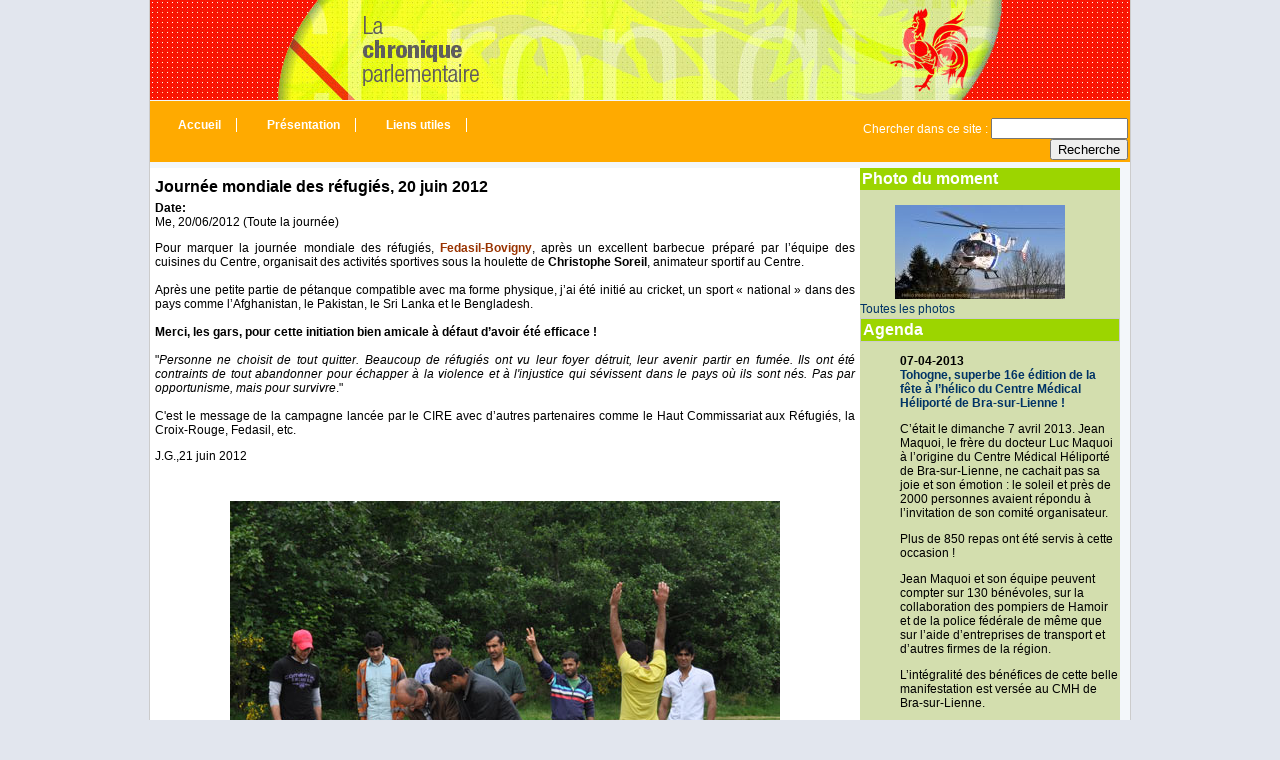

--- FILE ---
content_type: text/html; charset=utf-8
request_url: http://lachroniqueparlementaire.be/journee-mondiale-des-refugies-2012-Fedasil-Bovigny
body_size: 7924
content:
<!DOCTYPE html PUBLIC "-//W3C//DTD XHTML 1.0 Strict//EN" "http://www.w3.org/TR/xhtml1/DTD/xhtml1-strict.dtd">
<html xmlns="http://www.w3.org/1999/xhtml" lang="fr" xml:lang="fr" dir="ltr">
<head>
<meta http-equiv="Content-Type" content="text/html; charset=utf-8" />
  <meta http-equiv="Content-Type" content="text/html; charset=utf-8" />
  <title>Journée mondiale des réfugiés, 20 juin 2012 | lachroniqueparlementaire.be</title>
  <link type="text/css" rel="stylesheet" media="all" href="/modules/aggregator/aggregator.css?I" />
<link type="text/css" rel="stylesheet" media="all" href="/modules/node/node.css?I" />
<link type="text/css" rel="stylesheet" media="all" href="/modules/poll/poll.css?I" />
<link type="text/css" rel="stylesheet" media="all" href="/modules/system/defaults.css?I" />
<link type="text/css" rel="stylesheet" media="all" href="/modules/system/system.css?I" />
<link type="text/css" rel="stylesheet" media="all" href="/modules/system/system-menus.css?I" />
<link type="text/css" rel="stylesheet" media="all" href="/modules/user/user.css?I" />
<link type="text/css" rel="stylesheet" media="all" href="/sites/all/modules/cck/theme/content-module.css?I" />
<link type="text/css" rel="stylesheet" media="all" href="/sites/all/modules/ctools/css/ctools.css?I" />
<link type="text/css" rel="stylesheet" media="all" href="/sites/all/modules/date/date.css?I" />
<link type="text/css" rel="stylesheet" media="all" href="/sites/all/modules/date/date_popup/themes/datepicker.css?I" />
<link type="text/css" rel="stylesheet" media="all" href="/sites/all/modules/date/date_popup/themes/timeentry.css?I" />
<link type="text/css" rel="stylesheet" media="all" href="/sites/all/modules/filefield/filefield.css?I" />
<link type="text/css" rel="stylesheet" media="all" href="/sites/all/modules/lightbox2/css/lightbox.css?I" />
<link type="text/css" rel="stylesheet" media="all" href="/sites/all/modules/panels/css/panels.css?I" />
<link type="text/css" rel="stylesheet" media="all" href="/sites/all/modules/tagadelic/tagadelic.css?I" />
<link type="text/css" rel="stylesheet" media="all" href="/sites/all/modules/cck/modules/fieldgroup/fieldgroup.css?I" />
<link type="text/css" rel="stylesheet" media="all" href="/sites/all/modules/views/css/views.css?I" />
<link type="text/css" rel="stylesheet" media="all" href="/sites/all/themes/cp_3cols/style.css?I" />
  <script type="text/javascript" src="/misc/jquery.js?I"></script>
<script type="text/javascript" src="/misc/drupal.js?I"></script>
<script type="text/javascript" src="/sites/default/files/languages/fr_c2e0f731d1d968ee4c8c76ca13f0009a.js?I"></script>
<script type="text/javascript" src="/sites/all/modules/google_analytics/googleanalytics.js?I"></script>
<script type="text/javascript" src="/sites/all/modules/lightbox2/js/lightbox.js?I"></script>
<script type="text/javascript" src="/sites/all/modules/panels/js/panels.js?I"></script>
<script type="text/javascript">
<!--//--><![CDATA[//><!--
jQuery.extend(Drupal.settings, { "basePath": "/", "googleanalytics": { "trackOutgoing": 1, "trackMailto": 1, "trackDownload": 1, "trackDownloadExtensions": "7z|aac|arc|arj|asf|asx|avi|bin|csv|doc|exe|flv|gif|gz|gzip|hqx|jar|jpe?g|js|mp(2|3|4|e?g)|mov(ie)?|msi|msp|pdf|phps|png|ppt|qtm?|ra(m|r)?|sea|sit|tar|tgz|torrent|txt|wav|wma|wmv|wpd|xls|xml|z|zip" }, "lightbox2": { "rtl": "0", "file_path": "/(\\w\\w/)sites/default/files", "default_image": "/sites/all/modules/lightbox2/images/brokenimage.jpg", "border_size": 10, "font_color": "000", "box_color": "fff", "top_position": "", "overlay_opacity": "0.8", "overlay_color": "000", "disable_close_click": 1, "resize_sequence": 0, "resize_speed": 400, "fade_in_speed": 400, "slide_down_speed": 600, "use_alt_layout": 0, "disable_resize": 0, "disable_zoom": 0, "force_show_nav": 0, "show_caption": true, "loop_items": 0, "node_link_text": "", "node_link_target": 0, "image_count": "Image !current sur !total", "video_count": "Video !current of !total", "page_count": "Page !current of !total", "lite_press_x_close": "press \x3ca href=\"#\" onclick=\"hideLightbox(); return FALSE;\"\x3e\x3ckbd\x3ex\x3c/kbd\x3e\x3c/a\x3e to close", "download_link_text": "", "enable_login": false, "enable_contact": false, "keys_close": "c x 27", "keys_previous": "p 37", "keys_next": "n 39", "keys_zoom": "z", "keys_play_pause": "32", "display_image_size": "original", "image_node_sizes": "()", "trigger_lightbox_classes": "", "trigger_lightbox_group_classes": "", "trigger_slideshow_classes": "", "trigger_lightframe_classes": "", "trigger_lightframe_group_classes": "", "custom_class_handler": 0, "custom_trigger_classes": "", "disable_for_gallery_lists": true, "disable_for_acidfree_gallery_lists": true, "enable_acidfree_videos": true, "slideshow_interval": 5000, "slideshow_automatic_start": 1, "slideshow_automatic_exit": 0, "show_play_pause": 1, "pause_on_next_click": 0, "pause_on_previous_click": 1, "loop_slides": 0, "iframe_width": 600, "iframe_height": 400, "iframe_border": 1, "enable_video": 0 } });
//--><!]]>
</script>
  <script type="text/javascript"> </script>
</head>

<body>

<div id="global">

	<div id="entete">
                  	</div><!-- #entete -->
<div id="menutop">
  <div class="block block-menu" id="block-menu-menu-menu-superieur">
    <h2 class="title"></h2>
    <div class="content"><ul class="menu"><li class="leaf first"><a href="/home" title="">Accueil</a></li>
<li class="leaf"><a href="/jacques-Gennen-la-chronique-parlementaire" title="">Présentation</a></li>
<li class="leaf last"><a href="/federal-ailleurs" title="">Liens utiles</a></li>
</ul></div>
 </div>
  <div class="block block-search" id="block-search-0">
    <h2 class="title"></h2>
    <div class="content"><form action="/journee-mondiale-des-refugies-2012-Fedasil-Bovigny"  accept-charset="UTF-8" method="post" id="search-block-form">
<div><div class="container-inline">
  <div class="form-item" id="edit-search-block-form-1-wrapper">
 <label for="edit-search-block-form-1">Chercher dans ce site : </label>
 <input type="text" maxlength="128" name="search_block_form" id="edit-search-block-form-1" size="15" value="" title="Saisissez les termes que vous voulez rechercher." class="form-text" />
</div>
<input type="submit" name="op" id="edit-submit" value="Recherche"  class="form-submit" />
<input type="hidden" name="form_build_id" id="form-tBAWRT0V9CHLUXY1229GlwjLMLn3dM0T7_jA8-waprU" value="form-tBAWRT0V9CHLUXY1229GlwjLMLn3dM0T7_jA8-waprU"  />
<input type="hidden" name="form_id" id="edit-search-block-form" value="search_block_form"  />
</div>

</div></form>
</div>
 </div>
</div>
	<div id="centre">
		<div id="navigation">
		</div><!-- #navigation -->

		<div id="principal">
      <h1 class="title">Journée mondiale des réfugiés, 20 juin 2012</h1>
		  <div class="node">
            <span class="submitted"></span>
    <div class="taxonomy"></div>
    <div class="content"><div class="field field-type-date field-field-event-date">
      <div class="field-label">Date:&nbsp;</div>
    <div class="field-items">
            <div class="field-item odd">
                    <span class="date-display-single">Me, 20/06/2012 (Toute la journée)</span>        </div>
        </div>
</div>
<p><span style="color: #000000;">Pour marquer la journée mondiale des réfugiés, <span style="color: #993300;"><strong>Fedasil-Bovigny</strong></span>, après un excellent barbecue préparé par l’équipe des cuisines du Centre, organisait des activités sportives sous la houlette de <strong>Christophe Soreil</strong>, animateur sportif au Centre.<br /><br />Après une petite partie de pétanque compatible avec ma forme physique, j’ai été initié au cricket, un sport « national » dans des pays comme l’Afghanistan, le Pakistan, le Sri Lanka et le Bengladesh.<br /><br /><strong>Merci, les gars, pour cette initiation bien amicale à défaut d’avoir été efficace !</strong><br /><br />"<em>Personne ne choisit de tout quitter. Beaucoup de réfugiés ont vu leur foyer détruit, leur avenir partir en fumée. Ils ont été contraints de tout abandonner pour échapper à la violence et à l'injustice qui sévissent dans le pays où ils sont nés. Pas par opportunisme, mais pour survivre</em>."<br /><br />C'est le message de la campagne lancée par le CIRE avec d’autres partenaires comme le Haut Commissariat aux Réfugiés, la Croix-Rouge, Fedasil, etc.</span></p>
<p><span style="color: #000000;">J.G.,21 juin 2012</span></p>
<p><span style="color: #000000;"><br /></span></p>
<p style="text-align: center;"><span style="color: #000000;"><img src="/sites/default/files/550900DSC_0910.jpg" width="550" height="405" class="mceItem" /></span></p>
<p style="text-align: center;"><img src="/sites/default/files/550900DSC_0925.jpg" width="550" height="370" class="mceItem" /></p>
<p style="text-align: center;"><img src="/sites/default/files/550900DSC_0926.jpg" width="550" height="365" class="mceItem" /></p>
<p style="text-align: center;"><img src="/sites/default/files/550900DSC_0929.jpg" width="550" height="340" class="mceItem" /></p>
<p style="text-align: center;"><img src="/sites/default/files/550900DSC_0931.jpg" width="550" height="365" class="mceItem" /></p>
<p style="text-align: center;">&nbsp;</p>
<p style="text-align: center;"><span style="color: #000000;"><br /></span></p>
</div>
      </div>
  <div class="block block-social_share" id="block-social_share-0">
    <h2 class="title">Partager</h2>
    <div class="content"><div class="social-share-container"><a target="_blank" class="social-share-facebook" href="http://facebook.com/sharer.php?u=http://lachroniqueparlementaire.be/journee-mondiale-des-refugies-2012-Fedasil-Bovigny&amp;t=Journ%C3%A9e+mondiale+des+r%C3%A9fugi%C3%A9s%2C+20+juin+2012">Facebook</a> <a target="_blank" class="social-share-twitter" href="http://twitter.com/intent/tweet?text=Journ%C3%A9e+mondiale+des+r%C3%A9fugi%C3%A9s%2C+20+juin+2012&amp;url=http://lachroniqueparlementaire.be/journee-mondiale-des-refugies-2012-Fedasil-Bovigny">Twitter</a> <a target="_blank" class="social-share-googleplus" href="https://plus.google.com/share?url=http://lachroniqueparlementaire.be/journee-mondiale-des-refugies-2012-Fedasil-Bovigny">Google Plus</a> <a target="_blank" class="social-share-linkedin" href="http://www.linkedin.com/shareArticle?url=http://lachroniqueparlementaire.be/journee-mondiale-des-refugies-2012-Fedasil-Bovigny&amp;mini=true&amp;title=Journ%C3%A9e+mondiale+des+r%C3%A9fugi%C3%A9s%2C+20+juin+2012&amp;ro=false&amp;summary=Pour+marquer+la+j...&amp;source=">LinkedIn</a> </div></div>
 </div>
		</div><!-- #principal -->
		<div id="secondaire">
<div id="rightcolumn">
  <div class="block block-views" id="block-views-photo_moment-block_1">
    <h2 class="title">Photo du moment</h2>
    <div class="content"><div class="view view-photo-moment view-id-photo_moment view-display-id-block_1 view-dom-id-1">
    
  
  
      <div class="view-content">
        <div class="views-row views-row-1 views-row-odd views-row-first views-row-last">
      
  <div class="views-field-field-photo-moment-fid">
                <span class="field-content"><a href="http://lachroniqueparlementaire.be/sites/default/files/imagecache/Full_lightbox2/900DSC_0040.jpg" rel="lightbox[field_photo_moment][L&#039;hélico médicalisé du CMH de Bra-sur-Lienne]" class="imagefield imagefield-lightbox2 imagefield-lightbox2-photo_moment imagefield-field_photo_moment imagecache imagecache-field_photo_moment imagecache-photo_moment imagecache-field_photo_moment-photo_moment"><img src="http://lachroniqueparlementaire.be/sites/default/files/imagecache/photo_moment/900DSC_0040.jpg" alt="L&#039;hélico médicalisé du CMH de Bra-sur-Lienne" title=""  width="170" height="94" /></a></span>
  </div>
  
  <div class="views-field-teaser">
                <div class="field-content"></div>
  </div>
  </div>
    </div>
  
  
  
      
<div class="more-link">
  <a href="/photos-du-moment">
    Toutes les photos  </a>
</div>
  
  
  
</div> </div>
 </div>
  <div class="block block-views" id="block-views-agenda-block_1">
    <h2 class="title">Agenda</h2>
    <div class="content"><div class="view view-agenda view-id-agenda view-display-id-block_1 view-dom-id-2">
    
  
  
      <div class="view-content">
      <div class="item-list">
    <ul>
          <li class="views-row views-row-1 views-row-odd views-row-first">  
  <div class="views-field-field-event-date-value">
                <span class="field-content"><span class="date-display-single">07-04-2013</span></span>
  </div>
  
  <div class="views-field-title">
                <span class="field-content"><a href="/Tohogne-superbe-fete-a-l-helico-du-CMH-Centre-Medical-Heliporte-de-Bra-sur-Lienne">Tohogne, superbe 16e édition de la fête à l’hélico du Centre Médical Héliporté de Bra-sur-Lienne !</a></span>
  </div>
  
  <div class="views-field-teaser">
                <div class="field-content"><p><span style="color: #000000;">C’était le dimanche 7 avril 2013. Jean Maquoi, le frère du docteur Luc Maquoi à l’origine du Centre Médical Héliporté de Bra-sur-Lienne, ne cachait pas sa joie et son émotion : le soleil et près de 2000 personnes avaient répondu à l’invitation de son comité organisateur.<br /></span></p>
<p><span style="color: #000000;">Plus de 850 repas ont été servis à cette occasion ! <br /></span></p>
<p><span style="color: #000000;">Jean Maquoi et son équipe peuvent compter sur 130 bénévoles, sur la collaboration des pompiers de Hamoir et de la police fédérale de même que sur l’aide d’entreprises de transport et d’autres firmes de la région.<br /></span></p>
<p><span style="color: #000000;">L’intégralité des bénéfices de cette belle manifestation est versée au CMH de Bra-sur-Lienne.</span></p></div>
  </div>
  
  <div class="views-field-view-node">
                <span class="field-content"><a href="/Tohogne-superbe-fete-a-l-helico-du-CMH-Centre-Medical-Heliporte-de-Bra-sur-Lienne">Lire la suite</a></span>
  </div>
</li>
          <li class="views-row views-row-2 views-row-even views-row-last">  
  <div class="views-field-field-event-date-value">
                <span class="field-content"><span class="date-display-start">04-01-2013</span><span class="date-display-separator"> - </span><span class="date-display-end">30-01-2013</span></span>
  </div>
  
  <div class="views-field-title">
                <span class="field-content"><a href="/exposition-le-CMH-Centre-Medical-heliporte-de-Bra-sur-Lienne-au-coeur-d-une-zone-rouge-photos-de-Valentin-Bianchi">Exposition sur l&#039;hélico médicalisé du Centre Médical Héliporté de Bra-sur-Lienne</a></span>
  </div>
  
  <div class="views-field-teaser">
                <div class="field-content"><p><span style="color: #000000;">Le <strong>CMH</strong> de Bra-sur-Lienne a les honneurs d’une exposition photographique «<span style="color: #993300;"> Au coeur d’une zone rouge</span> », à la Maison du Tourisme du Pays de Herve. </span></p>
<p><span style="color: #000000;">On peut y admirer les superbes photos réalisées par <span style="color: #993300;"><strong>Valentin Bianchi</strong></span> lors d’interventions réelles du CMH (en 2012, le CMH est intervenu plus de1000 fois !).<br /></span></p>
<p><span style="color: #000000;">Excellente idée que cette belle exposition car <strong>elle fait vivre au quotidien et sur le terrain les interventions d’un trio de choc</strong> : le médecin spécialiste, l’infirmier spécialisé en aide médicale urgente ainsi que le pilote de l’hélico. </span></p></div>
  </div>
  
  <div class="views-field-view-node">
                <span class="field-content"><a href="/exposition-le-CMH-Centre-Medical-heliporte-de-Bra-sur-Lienne-au-coeur-d-une-zone-rouge-photos-de-Valentin-Bianchi">Lire la suite</a></span>
  </div>
</li>
      </ul>
</div>    </div>
  
  
  
      
<div class="more-link">
  <a href="/agenda">
    La suite  </a>
</div>
  
  
  
</div> </div>
 </div>
  <div class="block block-views" id="block-views-91486b36bb27e987e8584426f3a7d23f">
    <h2 class="title">Derniers articles publiés</h2>
    <div class="content"><div class="view view-derniers-articles-publies view-id-derniers_articles_publies view-display-id-block_1 view-dom-id-3">
    
  
  
      <div class="view-content">
      <div class="item-list">
    <ul>
          <li class="views-row views-row-1 views-row-odd views-row-first">  
  <div class="views-field-title">
                <span class="field-content"><a href="/un-dernier-edito-et-un-hommage-a-Francois-Perin-sur-lachroniqueparlementaire.be">Un dernier édito sur ce site et un hommage à François Perin...</a></span>
  </div>
</li>
          <li class="views-row views-row-2 views-row-even">  
  <div class="views-field-title">
                <span class="field-content"><a href="/PAC-Vielsalm-operation-citoyens-engages-debat-avec-Sebastian-Pirlot-sur-l-Europe-l-austerite-et-le-Pacte-budgetaire">« Citoyens engagés »… pour une autre Europe !</a></span>
  </div>
</li>
          <li class="views-row views-row-3 views-row-odd">  
  <div class="views-field-title">
                <span class="field-content"><a href="/node/410">Vivalia et ses hôpitaux : une nouvelle aile au CHA de Libramont et des choix difficiles en vue...</a></span>
  </div>
</li>
          <li class="views-row views-row-4 views-row-even">  
  <div class="views-field-title">
                <span class="field-content"><a href="/De-tout-feu-tout-femme-a-la-journee-internationale-des-femmes-l-actualite-des-violences-et-stereotypes-sexistes">De « Tout feu, tout femme » à la journée internationale des femmes…</a></span>
  </div>
</li>
          <li class="views-row views-row-5 views-row-odd views-row-last">  
  <div class="views-field-title">
                <span class="field-content"><a href="/Arcelor-Mittal-la-siderurgie-liegeoise-Albert-Frere-la-Societe-generale-le-grand-patronat-et-les-marches-de-dupes">ArcelorMittal et le grand patronat, la Société Générale, Albert Frère et les autres…</a></span>
  </div>
</li>
      </ul>
</div>    </div>
  
  
  
      
<div class="more-link">
  <a href="/derniers-articles-publies">
    Tous les articles  </a>
</div>
  
  
  
</div> </div>
 </div>
  <div class="block block-views" id="block-views-a_votre_bonne_attention-block_1">
    <h2 class="title">A votre bonne attention</h2>
    <div class="content"><div class="view view-a-votre-bonne-attention view-id-a_votre_bonne_attention view-display-id-block_1 view-dom-id-4">
    
  
  
      <div class="view-content">
      <div class="item-list">
    <ul>
          <li class="views-row views-row-1 views-row-odd views-row-first">  
  <div class="views-field-title">
                <span class="field-content"><a href="/activite-du-CMH-centre-medical-heliporte-de-Bra-sur-Lienne-en-2012">L&#039;activité du Centre Médical Héliporté de Bra-sur-Lienne en 2012</a></span>
  </div>
  
  <div class="views-field-teaser">
                <div class="field-content"><p><strong><span style="color: #000000;">Voici quelques informations communiquées par le CMH de Bra-sur-Lienne.</span></strong></p>
<p><span style="color: #993300;"><strong>Trois interventions héliportées par jour !</strong></span></p>
<p><span style="color: #000000;">Au cours de l’année 2012, le Centre Médical Héliporté de Bra-sur-Lienne a réalisé 1028&nbsp; missions <strong>par hélicoptère </strong>à la demande du<strong> 112</strong>. </span></p>
<p><span style="color: #000000;">Pour  la seconde année&nbsp; consécutive, le CMH dépasse le seuil des 1000  interventions héliportées. Cette donnée confirme la place de  l’hélicoptère dans les moyens de secours disponibles en Belgique.</span></p></div>
  </div>
  
  <div class="views-field-view-node">
                <span class="field-content"><a href="/activite-du-CMH-centre-medical-heliporte-de-Bra-sur-Lienne-en-2012">Lire la suite</a></span>
  </div>
</li>
          <li class="views-row views-row-2 views-row-even">  
  <div class="views-field-title">
                <span class="field-content"><a href="/Comment-osent-ils-la-crise-l-euro-et-le-grand-hold-up-de-Peter-Mertens">« Comment osent-ils ? La crise, l’euro et le grand hold-up » de Peter MERTENS</a></span>
  </div>
  
  <div class="views-field-teaser">
                <div class="field-content"><p><strong><span style="color: #000000;">Le best-seller surprise qui secoue la Flandre enfin traduit en français</span></strong><span style="color: #000000;"></span></p>
<p><span style="color: #000000;">« <span style="color: #993300;"><strong><em>Comment osent-ils ? La crise, l’euro et le grand hold-up</em> </strong></span>» de <strong>Peter MERTENS</strong> (président du PTB) en collaboration avec <strong>David Pestieau</strong>, avec une préface de <strong>Dimitri Verhulst</strong> (Auteur de La merditude des choses). Quelques syndicalistes l’ont déjà lu et vous le recommandent.</span></p>
<p><span style="color: #000000;">« <em>Peter Mertens, comme nous, a raison de s’étrangler d’indignation dans son livre sur “La crise, l’euro et le grand hold-up”. (…) Oubliés le sauvetage des banques, les causes de l’endettement et de la crise. Ils ont réussi a retourner la situation et ils essaient maintenant de nous convaincre que tout cela, c’est notre faute : on gagne “trop”, notre sécu est “trop généreuse”, nos pensions “impayables”, nos services publics “pléthoriques”, nos chômeurs “paresseux”. (…)</em></span></p></div>
  </div>
  
  <div class="views-field-view-node">
                <span class="field-content"><a href="/Comment-osent-ils-la-crise-l-euro-et-le-grand-hold-up-de-Peter-Mertens">Lire la suite</a></span>
  </div>
</li>
          <li class="views-row views-row-3 views-row-odd views-row-last">  
  <div class="views-field-title">
                <span class="field-content"><a href="/node/381">A propos de l&#039;accident de Sierre...</a></span>
  </div>
  
  <div class="views-field-teaser">
                <div class="field-content"><p><span style="color: #000000;">Je lis sur ma page d’accueil Facebook les témoignages de Renée Gaspard, Patrick Davin, Gaston Blanchy, Jean-Claude Marcourt, Jean-Pierre Alexandre, Nathalie Bailly, André Brunelle, Christelle Thomas et de tant d’autres.<br /><br />Que dire encore ? Nos pauvres mots ne peuvent pas suffire devant ce terrible drame et tant de souffrance…<br /><br />Nous ne pouvons qu’exprimer notre révolte mais aussi notre empathie, notre solidarité. Au moins, elles n’ont pas de frontière même linguistique !<br />J.G., 14 mars 2012</span></p></div>
  </div>
  
  <div class="views-field-view-node">
                <span class="field-content"><a href="/node/381">Lire la suite</a></span>
  </div>
</li>
      </ul>
</div>    </div>
  
  
  
      
<div class="more-link">
  <a href="/a-votre-bonne-attention">
    Tous les articles  </a>
</div>
  
  
  
</div> </div>
 </div>
  <div class="block block-menu" id="block-menu-menu-archives">
    <h2 class="title"></h2>
    <div class="content"><ul class="menu"><li class="leaf first"><a href="/commissions-parlementaires" title="">Archives &quot;Dans les commissions parlementaires&quot;</a></li>
<li class="leaf"><a href="/galeries-photos" title="">Archives &quot;Galeries photos&quot;</a></li>
<li class="leaf"><a href="/seances-pleniere" title="">Archives &quot;Séances plénières et de commissions&quot;</a></li>
<li class="leaf last"><a href="/coups_de_coeur" title="">Archives coups de coeur</a></li>
</ul></div>
 </div>
</div>
		</div><!-- #secondaire -->

	</div><!-- #centre -->

</div><!-- #global -->
<div id="pied">
  <div class="block block-block" id="block-block-1">
    <h2 class="title"></h2>
    <div class="content"><p>Copyright La chronique parlementaire 2009 - Editeur responsable Jacques Gennen</p>
<p>Site développé par <a href="http://www.tictemium.be" title="Lien vers Tictemium">Tictemium</a></p>
</div>
 </div>
	
</div><!-- #pied -->
<script type="text/javascript">
<!--//--><![CDATA[//><!--
var _gaq = _gaq || [];_gaq.push(["_setAccount", "UA-19139384-1"]);_gaq.push(["_trackPageview"]);(function() {var ga = document.createElement("script");ga.type = "text/javascript";ga.async = true;ga.src = ("https:" == document.location.protocol ? "https://ssl" : "http://www") + ".google-analytics.com/ga.js";var s = document.getElementsByTagName("script")[0];s.parentNode.insertBefore(ga, s);})();
//--><!]]>
</script>
</body>
</html>



--- FILE ---
content_type: text/css
request_url: http://lachroniqueparlementaire.be/sites/all/themes/cp_3cols/style.css?I
body_size: 19225
content:
/* G�n�ral */
body {
	background: #E2E6EE;
	padding: 0;
	margin: 0;
	font-family: Helvetica, Verdana, Arial, sans-serif;
	font-size: 12px;
	color: #000000;
}

/* Page */

#global {
	width: 980px;
	margin-left: auto;
	margin-right: auto;
	border-left: 1px solid #CCCCCC;
	border-right: 1px solid #CCCCCC;
	background-color: #F3F7FA;
}

/* En-t�te */
#entete {
	padding: 0;
	background-image:url(top.jpg);
	background-position:left top;
	background-repeat:no-repeat;
	width:980px;
	height:100px;
}
#entete h1 {
	margin: 0;
}
#entete h1 img {
	float: left;
	margin: 7px 20px 10px 0;
}
#entete .sous-titre {
	margin: 4px 0 15px 0;
}

/* home */

.panel-display a {
text-decoration: none;
font-weight: bold;
}

.panel-display a:hover {
text-decoration: underline;
}

/* Edito */

.view-edito ul li.views-row {
list-style-type: none;
margin-left: 0;
padding-left: 0;
}

.view-edito ul li.views-row {
border-bottom: 1px dotted #FFAA00;
padding-bottom: 15px;
margin-bottom: 15px;
}

.view-edito ul li.views-row .views-field-title .field-content a {
font-weight: bold;
text-decoration: none;
font-size: 14px;
}

.view-edito ul li.views-row .views-field-title .field-content a:hover {
font-weight: bold;
text-decoration: underline;
}

.view-edito ul li.views-row .views-field-view-node {
text-align: right;
}

#block-views-edito-block_1 h2 {
background-color: #f1fbaa;
border-bottom: 1px solid #ffdc37;
font-size: 1.7em;
padding: 2px;
}

#block-views-edito-block_1 .views-field-title a {
font-size: 1.6em;
font-weight: bold;
padding: 2px;
color: #437BC6;
font-style: italic;
}

#block-views-edito-block_1 .views-field-field-auteur-edito-value {
font-weight: bold;
font-size: 1.2em;
}

#principal .panel-panel .view-edito ul li.views-row {
border-bottom: 0;
padding-bottom: 5px;
margin-bottom: 5px;
}

/* Carnet de route */

#principal .view-carnets-de-route ul li.views-row {
list-style-type: none;
margin-left: 0;
padding-left: 0;
}

#principal .view-carnets-de-route ul li.views-row {
border-bottom: 1px dotted #FFAA00;
padding-bottom: 15px;
margin-bottom: 15px;
}

#principal .view-carnets-de-route ul li.views-row .views-field-title {
margin-top: 10px;
}

#principal .view-carnets-de-route ul li.views-row .views-field-title .field-content a {
font-weight: bold;
text-decoration: none;
font-size: 14px;
}

#principal .view-carnets-de-route ul li.views-row .views-field-title .field-content a:hover {
font-weight: bold;
text-decoration: underline;
}

#principal .view-carnets-de-route ul li.views-row .views-field-view-node {
text-align: right;
}

#carnetderoute h2 {
background-color: #D5E2EA;
border: 1px solid #2DB5D9;
font-size: 1.2em;
color: #000000;
padding: 2px;
}

#principal .panel-panel .view-carnets-de-route ul li.views-row {
border-bottom: 0;
padding-bottom: 5px;
margin-bottom: 5px;
}

/* commissions parlementaires */

#principal .view-commissions-parlementaires ul li.views-row {
list-style-type: none;
margin-left: 0;
padding-left: 0;
}

#principal .view-commissions-parlementaires ul li.views-row {
border-bottom: 1px dotted #FFAA00;
padding-bottom: 15px;
margin-bottom: 15px;
}

#principal .view-commissions-parlementaires ul li.views-row .views-field-title .field-content a {
font-weight: bold;
text-decoration: none;
font-size: 14px;
}

#principal .view-commissions-parlementaires ul li.views-row .views-field-title .field-content a:hover {
font-weight: bold;
text-decoration: underline;
}

#principal .view-commissions-parlementaires ul li.views-row .views-field-view-node {
text-align: right;
}

/* Federal et ailleurs - autres nouvelles */

#principal .view-federal-ailleurs ul li.views-row {
list-style-type: none;
margin-left: 0;
padding-left: 0;
}

#principal .view-federal-ailleurs ul li.views-row {
border-bottom: 1px dotted #FFAA00;
padding-bottom: 15px;
margin-bottom: 15px;
}

#principal .view-federal-ailleurs ul li.views-row .views-field-title .field-content a {
font-weight: bold;
text-decoration: none;
font-size: 14px;
}

#principal .view-federal-ailleurs ul li.views-row .views-field-title .field-content a:hover {
font-weight: bold;
text-decoration: underline;
}

#principal .view-federal-ailleurs ul li.views-row .views-field-view-node {
text-align: right;
}

/* seances plenieres */

#principal .view-liste-seance-pleniere ul li {
border-bottom: 1px solid #999999;
}

#block-views-liste_seance_pleniere-block_1 h2 {
background-color: #ffd305;
border: 1px solid #e9c105;
font-size: 1.2em;
padding: 2px;
}

#block-views-liste_seance_pleniere-block_1 li.views-row {
list-style-type: none;
padding-left: 0;
margin-top: 15px;
margin-left: 0;
}

#principal .panel-panel .view-liste-seance-pleniere ul li.views-row {
border-bottom: 0;
padding-bottom: 5px;
margin-bottom: 5px;
}

#principal .view-liste-seance-pleniere ul li.views-row {
list-style-type: none;
margin-left: 0;
padding-left: 0;
}

#principal .view-liste-seance-pleniere ul li.views-row {
border-bottom: 1px dotted #FFAA00;
padding-bottom: 15px;
margin-bottom: 15px;
}

#principal .view-liste-seance-pleniere ul li.views-row .views-field-title .field-content a {
font-weight: bold;
text-decoration: none;
font-size: 14px;
}

#principal .view-liste-seance-pleniere ul li.views-row .views-field-title .field-content a:hover {
font-weight: bold;
text-decoration: underline;
}

#principal .view-liste-seance-pleniere ul li.views-row .views-field-view-node {
text-align: right;
}

#block-views-liste_seance_pleniere-block_1 li.views-row-2, #block-views-liste_seance_pleniere-block_1  li.views-row-3, #block-views-liste_seance_pleniere-block_1 li.views-row-4 {
list-style-type: none;
padding-top: 15px;
padding-left: 0;
margin-left: 0;
border-top: 1px solid #FFD305;
}

#block-views-liste_seance_pleniere-block_1 .view-liste-seance-pleniere ul li {
border-bottom: 1px solid #FFFFFF;
}

#block-views-liste_seance_pleniere-block_1 li.views-row .views-field-view-node a {
font-weight: normal;
}

#block-views-liste_seance_pleniere-block_1 p {
padding-top: 0;
padding-bottom: 3px;
margin-top: 0;
margin-bottom: 0;
}

#block-views-liste_seance_pleniere-block_1 .view-liste-seance-pleniere .more-link a {
color: #FFAA00;
}

/* Actualites et medias - rencontre avec */

#principal .view-rencontre-avec ul li.views-row {
list-style-type: none;
margin-left: 0;
padding-left: 0;
}

#principal .view-rencontre-avec ul li.views-row {
border-bottom: 1px dotted #FFAA00;
padding-bottom: 15px;
margin-bottom: 15px;
}

#principal .view-rencontre-avec ul li.views-row .views-field-title .field-content a {
font-weight: bold;
text-decoration: none;
font-size: 14px;
}

#principal .view-rencontre-avec ul li.views-row .views-field-title .field-content a:hover {
font-weight: bold;
text-decoration: underline;
}

#principal .view-rencontre-avec ul li.views-row .views-field-view-node {
text-align: right;
}

#block-views-rencontre_avec-block_1 h2 {
background-color: #F81F0B;
font-size: 1.2em;
color: #FFFFFF;
padding: 2px;
}

#block-views-rencontre_avec-block_1 .views-field-title {
margin-top: 3px;
margin-bottom: 3px;
}

#block-views-rencontre_avec-block_1 li {
list-style-type: none;
padding-left: 0;
margin-left: 0;
}

#principal .panel-panel .view-rencontre-avec ul li.views-row {
border-bottom: 0;
padding-bottom: 5px;
margin-bottom: 5px;
}

/* On en parle - on croit rever */

#principal .view-on-croit-rever ul li.views-row {
list-style-type: none;
margin-left: 0;
padding-left: 0;
}

#principal .view-on-croit-rever ul li.views-row {
border-bottom: 1px dotted #FFAA00;
padding-bottom: 15px;
margin-bottom: 15px;
}

#principal .view-on-croit-rever ul li.views-row .views-field-title .field-content a {
font-weight: bold;
text-decoration: none;
font-size: 14px;
}

#principal .view-on-croit-rever ul li.views-row .views-field-title .field-content a:hover {
font-weight: bold;
text-decoration: underline;
}

#principal .view-on-croit-rever ul li.views-row .views-field-view-node {
text-align: right;
}

#block-views-on_croit_rever-block_1 h2 {
background-color: #C92986;
border: 1px solid #C92986;
font-size: 1.2em;
padding: 2px;
color: #FFFFFF;
}

#block-views-on_croit_rever-block_1 li {
list-style-type: none;
padding-left: 0;
margin-left: 0;
}

#block-views-on_croit_rever-block_1 .views-field-title {
margin-top: 3px;
margin-bottom: 3px;
}

#principal .panel-panel .view-on-croit-rever ul li.views-row {
border-bottom: 0;
padding-bottom: 5px;
margin-bottom: 5px;
}

/* Autres articles */

#principal .view-autres-articles ul li.views-row {
list-style-type: none;
margin-left: 0;
padding-left: 0;
}

#principal .view-autres-articles ul li.views-row {
border-bottom: 1px dotted #FFAA00;
padding-bottom: 15px;
margin-bottom: 15px;
}

#principal .view-autres-articles ul li.views-row .views-field-title .field-content a {
font-weight: bold;
text-decoration: none;
font-size: 14px;
}

#principal .view-autres-articles ul li.views-row .views-field-title .field-content a:hover {
font-weight: bold;
text-decoration: underline;
}

#principal .view-autres-articles ul li.views-row .views-field-view-node {
text-align: right;
}

#block-views-autres_articles-block_1 h2 {
background-color: #D5E2EA;
border: 1px solid #2DB5D9;
font-size: 1.2em;
color: #000000;
padding: 2px;
}

#principal .panel-panel .view-autres-articles ul li.views-row {
border-bottom: 0;
padding-bottom: 5px;
margin-bottom: 5px;
}

/* Carnet de route */

#carnet-de-route h2.pane-title {
font-size: 1.2em;
color: #ffffff;
background-color: #2967a6;
padding: 2px;
}

#carnet-de-route .views-row {
padding-bottom: 5px;
border-bottom: 1px solid #CDCDCD;
}

#carnet-de-route .views-row .views-field-title a {
font-size: 1.1em;
color: #003872;
}

/* Agenda */

#principal .view-agenda ul li.views-row {
list-style-type: none;
margin-left: 0;
padding-left: 0;
}

#principal .view-agenda ul li.views-row {
border-bottom: 1px dotted #FFAA00;
padding-bottom: 15px;
margin-bottom: 15px;
}

#principal .view-agenda ul li.views-row .views-field-title .field-content a {
font-weight: bold;
text-decoration: none;
font-size: 14px;
}

#principal .view-agenda ul li.views-row .views-field-title .field-content a:hover {
font-weight: bold;
text-decoration: underline;
}

#principal .view-agenda ul li.views-row .views-field-view-node {
text-align: right;
}

#block-views-agenda-block_1 h2 {
background-color: #DADADA;
border: 1px solid #CCCCCC;
font-size: 1.2em;
padding: 2px;
}

#block-views-agenda-block_1 li {
list-style-type: none;
padding-left: 0;
margin-left: 0;
border-bottom: 1px solid #999;
}

#block-views-agenda-block_1 .views-field-field-event-date-value {
font-weight: bold;
}

/* A votre bonne attention */

#principal .view-a-votre-bonne-attention ul li.views-row {
list-style-type: none;
margin-left: 0;
padding-left: 0;
}

#principal .view-a-votre-bonne-attention ul li.views-row {
border-bottom: 1px dotted #FFAA00;
padding-bottom: 15px;
margin-bottom: 15px;
}

#principal .view-a-votre-bonne-attention ul li.views-row .views-field-title .field-content a {
font-weight: bold;
text-decoration: none;
font-size: 14px;
}

#principal .view-a-votre-bonne-attention ul li.views-row .views-field-title .field-content a:hover {
font-weight: bold;
text-decoration: underline;
}

#principal .view-a-votre-bonne-attention ul li.views-row .views-field-view-node {
text-align: right;
}

#block-views-a_votre_bonne_attention-block_1 h2 {
background-color: #DADADA;
border: 1px solid #CCCCCC;
font-size: 1.2em;
padding: 2px;
}

#block-views-a_votre_bonne_attention-block_1 li {
list-style-type: none;
padding-left: 0;
margin-left: 0;
}

#block-views-a_votre_bonne_attention-block_1 .views-field-title {
margin-top: 10px;
}

#principal .panel-panel .view-a-votre-bonne-attention ul li.views-row {
border-bottom: 0;
padding-bottom: 5px;
margin-bottom: 5px;
}

/* Coups de coeur */

#principal .view-coups-de-coeur ul li.views-row {
list-style-type: none;
margin-left: 0;
padding-left: 0;
}

#principal .view-coups-de-coeur ul li.views-row {
border-bottom: 1px dotted #FFAA00;
padding-bottom: 15px;
margin-bottom: 15px;
}

#principal .view-coups-de-coeur ul li.views-row .views-field-title .field-content a {
font-weight: bold;
text-decoration: none;
font-size: 14px;
}

#principal .view-coups-de-coeur ul li.views-row .views-field-title .field-content a:hover {
font-weight: bold;
text-decoration: underline;
}

#principal .view-coups-de-coeur ul li.views-row .views-field-view-node {
text-align: right;
}

/* menu top  */

#menutop {
position:relative;
background-color: #FFAA00;
margin-top: 1px;
margin-bottom: 1px;
padding: 2px;
}


#block-search-0 {
padding: 0;
margin: 0;
text-align: right;
}

#block-search-0 h2 {
display: none;
}

#block-search-0 label {
color: #FFFFFF;
}

/* Menu Page top */

#menutop ul {
position: absolute;
top: 5px;
left: 5px;
margin-left: 0;
padding-left: 0;
padding-bottom: 0;
margin-bottom : 0;
}

#menutop ul li {
display: inline;
margin-left: 8px;
margin-right: 4px;
padding-left: 15px;
padding-right: 15px;
color: #FFFFFF;
font-size: 1em;
border-right: 1px solid #FFFFFF;
}

#menutop ul.menu li a {
text-decoration: none;
color: #FFFFFF;
font-weight: bold;
}

#menutop ul.menu li a:hover {
text-decoration: underline;
}

#menutop ul.menu li a.active {
text-decoration: none;
color: #FFFFFF;
}

/* Conteneur central */
#centre {
	width: 100%;
	overflow: hidden;
}


/* Menu de navigation */

#leftcolumn li {
list-style-type: none;
padding-left: 0;
margin-left: 2px;
}

#leftcolumn {
	float: left;
	width: 180px;
	margin-right: 10px;
	padding: 0 0 0 2px;
	background-color: #ffffff;
}

#leftcolumn h2 {

background-color:#9faa77;
margin-top: 0;
margin-bottom: 10px;
padding: 2px;
font-size: 1.3em;
color: #FFFFFF;
}

#leftcolumn .block ul {
padding: 0 0 5px 0;
margin: 0;
}

#block-menu-primary-links h2 {
display: none;
}

#block-menu-primary-links {
background-color: #FFFFFF;
}

#block-menu-primary-links ul li {
list-style: none;
padding: 0;
margin: 0;
}

#block-menu-primary-links ul li a {
display: block;
background-color: #333333;
color: #FFFFFF;
padding: 4px;
margin-bottom: 1px;
text-decoration: none;
font-weight: bold;
}

#block-menu-primary-links ul li a:hover {
background-color: #6d6d6d;
}

/* Photos du moment */

#block-views-photo_moment-block_1 {
background-color: #d3deae;
margin-bottom: 2px;
}

#block-views-photo_moment-block_1 img {
margin-top: 5px;
margin-left: 5px;
}

#principal .view-photo-moment .field-content {
height: 180px;
float: left;
}

#block-views-coups_de_coeur-block_1 {
background-color: #d3deae;
margin-bottom: 2px;
}

#block-views-coups_de_coeur-block_1 img {
margin-top: 5px;
}

#block-views-coups_de_coeur-block_1 li.views-row-1, #block-views-coups_de_coeur-block_1 li.views-row-2 {
border-bottom: 1px dotted #FF6533;
margin-right: 1px;
}

#block-views-coups_de_coeur-block_1 li.views-row-1 a, #block-views-coups_de_coeur-block_1 li.views-row-2 a, #block-views-coups_de_coeur-block_1 li.views-row-3 a {
font-weight: bold;
text-decoration:none;
}

#block-views-coups_de_coeur-block_1 li.views-row-1 a:hover, #block-views-coups_de_coeur-block_1 li.views-row-2 a:hover, #block-views-coups_de_coeur-block_1 li.views-row-3 a:hover {
text-decoration:underline;
}


#block-views-liens_utiles-block_1 {
background-color: #d3deae;
margin-bottom: 2px;
}

/* Galerie photos */

#principal .view-liste-galeries-photos ul li.views-row {
list-style-type: none;
margin-left: 0;
padding-left: 0;
}

#principal .view-liste-galeries-photos ul li.views-row {
border-bottom: 1px dotted #FFAA00;
padding-bottom: 15px;
margin-bottom: 15px;
}

#principal .view-liste-galeries-photos ul li.views-row .views-field-title .field-content a {
font-weight: bold;
text-decoration: none;
font-size: 14px;
}

#principal .view-liste-galeries-photos ul li.views-row .views-field-title .field-content a:hover {
font-weight: bold;
text-decoration: underline;
}

#principal .view-liste-galeries-photos ul li.views-row .views-field-view-node {
text-align: right;
}

#block-views-liste_galeries_photos-block_1 {
background-color: #d3deae;
margin-bottom: 2px;
}

#block-views-liste_galeries_photos-block_1 img {
margin-top: 5px;
}

#block-views-liste_galeries_photos-block_1 li.views-row-1, #block-views-liste_galeries_photos-block_1 li.views-row-2 {
border-bottom: 1px dotted #FF6533;
margin-right: 1px;
}

#block-views-liste_galeries_photos-block_1 li.views-row-1 a, #block-views-liste_galeries_photos-block_1 li.views-row-2 a, #block-views-liste_galeries_photos-block_1 li.views-row-3 a {
font-weight: bold;
text-decoration:none;
}

#block-views-liste_galeries_photos-block_1 li.views-row-1 a:hover, #block-views-liste_galeries_photos-block_1 li.views-row-2 a:hover, #block-views-liste_galeries_photos-block_1 li.views-row-3 a:hover {
text-decoration:underline;
}

#leftcolumn a {
	color: #FF6533;
}

#leftcolumn #block-user-1 {
background-color: #FFFFFF;
border: 1px solid #CCCCCC;
}

#leftcolumn #block-user-1 h2 {
display: none;
}

/* Contenu principal */

#principal {
	float: left;
	width: 700px;
	padding: 5px;
	margin-top: 5px;
	background-color:#ffffff;
	min-height: 560px;
}

#principal p {
	text-align: justify;
}

#principal h1 {
font-size: 1.3em;
color: #000000;
margin: 5px 0 5px 0;
}

#principal h2 {
	margin-top: 0;
	margin-bottom: 0;
}

#principal a.lightbox-processed img {
float: left;
border: 1px solid #999999;
margin-left: 10px;
margin-bottom: 5px;
}



/* Contenu tools */

/* Contenu secondaire */

#rightcolumn li {
list-style-type: none;
padding-left: 0;
margin-left: 0;
}

#secondaire {
	float: left;
	width: 260px;
	margin-right: 0;
	margin-top: 5px;
	padding: 0;
	background-color:#D3DEAE;
	color:#000000;
}

#secondaire h2 {
background-color:#9CD500;
margin-top: 0;
margin-bottom: 10px;
padding: 2px;
font-size: 1.3em;
color: #FFFFFF;
}

#secondaire .block img {
margin-left: 35px;
}

#secondaire a {
color: #003366;
text-decoration: none;
}

#secondaire a:hover {
color: #129AF0;
text-decoration: none;
}

#secondaire #block-views-a_votre_bonne_attention-block_1 ul li.views-row {
border-bottom: 1px solid #003366;
}


#secondaire .view-commissions-parlementaires ul li.views-row-1, #secondaire .view-commissions-parlementaires ul li.views-row-2 {
border-bottom: 1px dotted #FFFFFF;
padding-bottom: 10px;
}

#secondaire .view-commissions-parlementaires .more-link {
padding-bottom: 10px;
}

#secondaire .views-field-title a {
font-weight: bold;
}

#secondaire .view-commissions-parlementaires .more-link {
padding-bottom: 10px;
}

#secondaire .view-federal-ailleurs ul li.views-row-1, #secondaire .view-commissions-parlementaires ul li.views-row-2 {
border-bottom: 1px dotted #FFFFFF;
padding-bottom: 10px;
}

#secondaire .view-les-dossiers-legislatifs ul li.views-row-1, #secondaire .view-commissions-parlementaires ul li.views-row-2 {
border-bottom: 1px dotted #FFFFFF;
padding-bottom: 10px;
}

#block-tagadelic-4 .content {
padding: 5px 5px;
}

a.tagadelic {
text-decoration: none;
}

a.tagadelic:hover {
text-decoration: underline;
}

/* Archives */

#block-menu-menu-archives {
padding-top: 15px;
background-color: #FFFFFF;
}

#block-menu-menu-archives li {
list-style-type: none;
padding-left: 0;
margin-left: 0;
}

#block-menu-menu-archives h2 {
display: none;
}

/* liens des commentaires */

.links {
clear: both;
}

/* Pied de page */
#pied {
	margin: 0;
	padding: 15px 20px 10px 0;
	font-size: .85em;
	text-align: center;
}